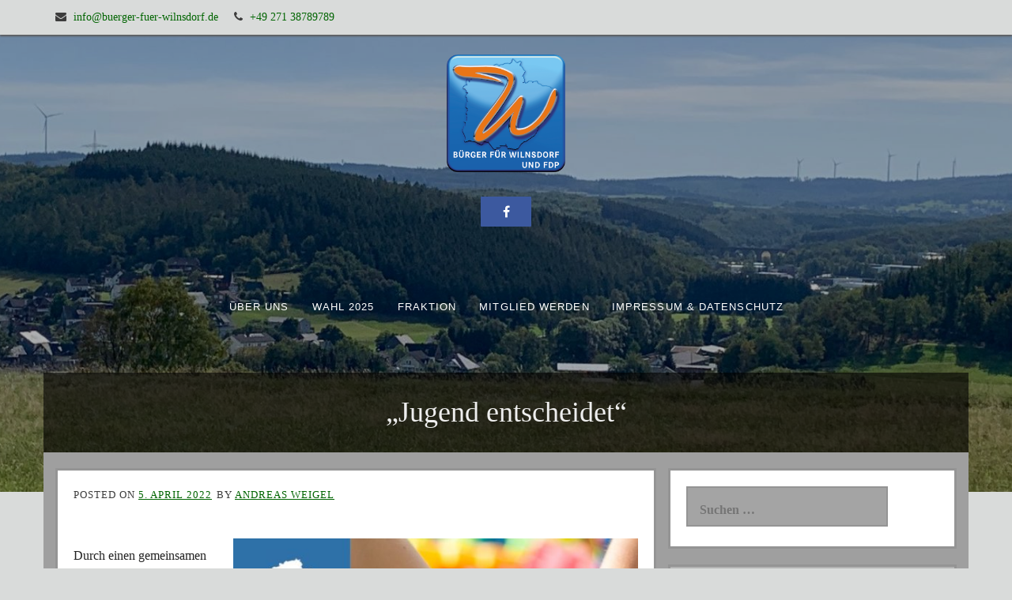

--- FILE ---
content_type: text/html; charset=UTF-8
request_url: https://buerger-fuer-wilnsdorf.de/?p=731
body_size: 5418
content:
<!DOCTYPE html>
<html lang="de">
<head>
<meta charset="UTF-8">
<meta name="viewport" content="width=device-width, initial-scale=1">
<link rel="profile" href="http://gmpg.org/xfn/11">
<link rel="pingback" href="https://buerger-fuer-wilnsdorf.de/xmlrpc.php">

<title>„Jugend entscheidet“ &#8211; Bürger für Wilnsdorf und FDP e.V.</title>
<meta name='robots' content='max-image-preview:large' />
<link rel='dns-prefetch' href='//s.w.org' />
<link rel="alternate" type="application/rss+xml" title="Bürger für Wilnsdorf und FDP e.V. &raquo; Feed" href="https://buerger-fuer-wilnsdorf.de/?feed=rss2" />
<link rel="alternate" type="application/rss+xml" title="Bürger für Wilnsdorf und FDP e.V. &raquo; Kommentar-Feed" href="https://buerger-fuer-wilnsdorf.de/?feed=comments-rss2" />
		<script type="text/javascript">
			window._wpemojiSettings = {"baseUrl":"https:\/\/s.w.org\/images\/core\/emoji\/13.0.1\/72x72\/","ext":".png","svgUrl":"https:\/\/s.w.org\/images\/core\/emoji\/13.0.1\/svg\/","svgExt":".svg","source":{"concatemoji":"https:\/\/buerger-fuer-wilnsdorf.de\/wp-includes\/js\/wp-emoji-release.min.js?ver=5.7.14"}};
			!function(e,a,t){var n,r,o,i=a.createElement("canvas"),p=i.getContext&&i.getContext("2d");function s(e,t){var a=String.fromCharCode;p.clearRect(0,0,i.width,i.height),p.fillText(a.apply(this,e),0,0);e=i.toDataURL();return p.clearRect(0,0,i.width,i.height),p.fillText(a.apply(this,t),0,0),e===i.toDataURL()}function c(e){var t=a.createElement("script");t.src=e,t.defer=t.type="text/javascript",a.getElementsByTagName("head")[0].appendChild(t)}for(o=Array("flag","emoji"),t.supports={everything:!0,everythingExceptFlag:!0},r=0;r<o.length;r++)t.supports[o[r]]=function(e){if(!p||!p.fillText)return!1;switch(p.textBaseline="top",p.font="600 32px Arial",e){case"flag":return s([127987,65039,8205,9895,65039],[127987,65039,8203,9895,65039])?!1:!s([55356,56826,55356,56819],[55356,56826,8203,55356,56819])&&!s([55356,57332,56128,56423,56128,56418,56128,56421,56128,56430,56128,56423,56128,56447],[55356,57332,8203,56128,56423,8203,56128,56418,8203,56128,56421,8203,56128,56430,8203,56128,56423,8203,56128,56447]);case"emoji":return!s([55357,56424,8205,55356,57212],[55357,56424,8203,55356,57212])}return!1}(o[r]),t.supports.everything=t.supports.everything&&t.supports[o[r]],"flag"!==o[r]&&(t.supports.everythingExceptFlag=t.supports.everythingExceptFlag&&t.supports[o[r]]);t.supports.everythingExceptFlag=t.supports.everythingExceptFlag&&!t.supports.flag,t.DOMReady=!1,t.readyCallback=function(){t.DOMReady=!0},t.supports.everything||(n=function(){t.readyCallback()},a.addEventListener?(a.addEventListener("DOMContentLoaded",n,!1),e.addEventListener("load",n,!1)):(e.attachEvent("onload",n),a.attachEvent("onreadystatechange",function(){"complete"===a.readyState&&t.readyCallback()})),(n=t.source||{}).concatemoji?c(n.concatemoji):n.wpemoji&&n.twemoji&&(c(n.twemoji),c(n.wpemoji)))}(window,document,window._wpemojiSettings);
		</script>
		<style type="text/css">
img.wp-smiley,
img.emoji {
	display: inline !important;
	border: none !important;
	box-shadow: none !important;
	height: 1em !important;
	width: 1em !important;
	margin: 0 .07em !important;
	vertical-align: -0.1em !important;
	background: none !important;
	padding: 0 !important;
}
</style>
	<link rel='stylesheet' id='wp-block-library-css'  href='https://buerger-fuer-wilnsdorf.de/wp-includes/css/dist/block-library/style.min.css?ver=5.7.14' type='text/css' media='all' />
<link rel='stylesheet' id='recent-facebook-posts-css-css'  href='https://buerger-fuer-wilnsdorf.de/wp-content/plugins/recent-facebook-posts/assets/css/default.min.css?ver=2.0.13' type='text/css' media='all' />
<link rel='stylesheet' id='-style-css'  href='https://buerger-fuer-wilnsdorf.de/wp-content/themes/fifteen/style.css?ver=5.7.14' type='text/css' media='all' />
<link rel='stylesheet' id='font-awesome-css'  href='https://buerger-fuer-wilnsdorf.de/wp-content/themes/fifteen/assets/font-awesome/css/font-awesome.min.css?ver=5.7.14' type='text/css' media='all' />
<link rel='stylesheet' id='nivo-slider-css'  href='https://buerger-fuer-wilnsdorf.de/wp-content/themes/fifteen/assets/css/nivo-slider.css?ver=5.7.14' type='text/css' media='all' />
<link rel='stylesheet' id='nivo-skin-css'  href='https://buerger-fuer-wilnsdorf.de/wp-content/themes/fifteen/assets/css/nivo-default/default.css?ver=5.7.14' type='text/css' media='all' />
<link rel='stylesheet' id='bootstrap-css'  href='https://buerger-fuer-wilnsdorf.de/wp-content/themes/fifteen/assets/bootstrap/css/bootstrap.min.css?ver=5.7.14' type='text/css' media='all' />
<link rel='stylesheet' id='hover-style-css'  href='https://buerger-fuer-wilnsdorf.de/wp-content/themes/fifteen/assets/css/hover.min.css?ver=5.7.14' type='text/css' media='all' />
<link rel='stylesheet' id='animate-style-css'  href='https://buerger-fuer-wilnsdorf.de/wp-content/themes/fifteen/assets/css/animate.css?ver=5.7.14' type='text/css' media='all' />
<link rel='stylesheet' id='fifteen-main-theme-style-css'  href='https://buerger-fuer-wilnsdorf.de/wp-content/themes/fifteen/assets/theme-styles/css/default.css?ver=5.7.14' type='text/css' media='all' />
<style id='fifteen-main-theme-style-inline-css' type='text/css'>
#masthead #site-logo img { transform-origin: left; }#social-search .searchform:before { border-left-color: #d9dbda }#social-search .searchform, #social-search .searchform:after { background: #d9dbda }.title-font, h1, h2 { font-family: Lato; }body { font-family: Lato; }#masthead h1.site-title a { color: #blank; }#masthead h2.site-description { color: #ec712d; }#masthead .site-branding #text-title-desc { display: none; }. { padding: 20px 20px; }#primary-mono .entry-content{ font-size:16px;}
</style>
<script type='text/javascript' src='https://buerger-fuer-wilnsdorf.de/wp-includes/js/jquery/jquery.min.js?ver=3.5.1' id='jquery-core-js'></script>
<script type='text/javascript' src='https://buerger-fuer-wilnsdorf.de/wp-includes/js/jquery/jquery-migrate.min.js?ver=3.3.2' id='jquery-migrate-js'></script>
<link rel="https://api.w.org/" href="https://buerger-fuer-wilnsdorf.de/index.php?rest_route=/" /><link rel="alternate" type="application/json" href="https://buerger-fuer-wilnsdorf.de/index.php?rest_route=/wp/v2/posts/731" /><link rel="EditURI" type="application/rsd+xml" title="RSD" href="https://buerger-fuer-wilnsdorf.de/xmlrpc.php?rsd" />
<link rel="wlwmanifest" type="application/wlwmanifest+xml" href="https://buerger-fuer-wilnsdorf.de/wp-includes/wlwmanifest.xml" /> 
<meta name="generator" content="WordPress 5.7.14" />
<link rel="canonical" href="https://buerger-fuer-wilnsdorf.de/?p=731" />
<link rel='shortlink' href='https://buerger-fuer-wilnsdorf.de/?p=731' />
<link rel="alternate" type="application/json+oembed" href="https://buerger-fuer-wilnsdorf.de/index.php?rest_route=%2Foembed%2F1.0%2Fembed&#038;url=https%3A%2F%2Fbuerger-fuer-wilnsdorf.de%2F%3Fp%3D731" />
<link rel="alternate" type="text/xml+oembed" href="https://buerger-fuer-wilnsdorf.de/index.php?rest_route=%2Foembed%2F1.0%2Fembed&#038;url=https%3A%2F%2Fbuerger-fuer-wilnsdorf.de%2F%3Fp%3D731&#038;format=xml" />
	<style>
	#masthead {
			background-size: cover;
			background-position-x: center;
			background-repeat: no-repeat;
		}
	</style>	
	<style type="text/css" id="custom-background-css">
body.custom-background { background-color: #d9dbda; }
</style>
	<link rel="icon" href="https://buerger-fuer-wilnsdorf.de/wp-content/uploads/2014/01/Logo-90x90.png" sizes="32x32" />
<link rel="icon" href="https://buerger-fuer-wilnsdorf.de/wp-content/uploads/2014/01/Logo-300x298.png" sizes="192x192" />
<link rel="apple-touch-icon" href="https://buerger-fuer-wilnsdorf.de/wp-content/uploads/2014/01/Logo-300x298.png" />
<meta name="msapplication-TileImage" content="https://buerger-fuer-wilnsdorf.de/wp-content/uploads/2014/01/Logo-1024x1019.png" />
		<style type="text/css" id="wp-custom-css">
			#primary-mono {
    background: #fff;
}

#secondary aside {

    background: #fff;

}		</style>
		</head>
<body class="post-template-default single single-post postid-731 single-format-standard custom-background wp-custom-logo sidebar-enabled">
<div id="page" class="hfeed site">
	
		<div id="top-bar">
	<div class="container top-bar-inner">
		<div id="contact-icons">
						<div class="icon">
				<span class="fa fa-envelope"></span>
                <span class="value"><a href="mailto:info@buerger-fuer-wilnsdorf.de">info@buerger-fuer-wilnsdorf.de</a></span>
			</div>
									<div class="icon">
				<span class="fa fa-phone"></span>
                <span class="value"><a href="tel:+49 271 38789789">+49 271 38789789</a></span>
			</div>
					</div>
		
	</div>
</div>		
	<header id="masthead" class="site-header" role="banner" data-parallax="scroll" data-speed="0.15" data-image-src="https://buerger-fuer-wilnsdorf.de/wp-content/uploads/2019/09/cropped-IMG_3421.jpg">
	<div class="layer"></div>
		<div class="container a">
			<div class="site-branding col">
								<div id="site-logo">
					<a href="https://buerger-fuer-wilnsdorf.de/" class="custom-logo-link" rel="home"><img width="1019" height="1015" src="https://buerger-fuer-wilnsdorf.de/wp-content/uploads/2019/09/Logo_gross-Kopie.png" class="custom-logo" alt="Bürger für Wilnsdorf und FDP e.V." srcset="https://buerger-fuer-wilnsdorf.de/wp-content/uploads/2019/09/Logo_gross-Kopie.png 1019w, https://buerger-fuer-wilnsdorf.de/wp-content/uploads/2019/09/Logo_gross-Kopie-150x150.png 150w, https://buerger-fuer-wilnsdorf.de/wp-content/uploads/2019/09/Logo_gross-Kopie-300x300.png 300w, https://buerger-fuer-wilnsdorf.de/wp-content/uploads/2019/09/Logo_gross-Kopie-768x765.png 768w" sizes="(max-width: 1019px) 100vw, 1019px" /></a>				</div>
								<div id="text-title-desc">
				<h1 class="site-title title-font"><a href="https://buerger-fuer-wilnsdorf.de/" rel="home">Bürger für Wilnsdorf und FDP e.V.</a></h1>
				<h2 class="site-description">Wählergemeinschaft Wilnsdorf</h2>
				</div>
			</div>
			
			<div id="social-icons">
						<a class="social-style hvr-glow" href="https://www.facebook.com/BuergerfuerWilnsdorf/"><i class="fa fa-fw fa-facebook"></i></a>
				</div>
            <div id="slickmenu"></div>
				<nav id="site-navigation" class="main-navigation col title-font" role="navigation">
		<div class="menu-menue-1-container"><ul id="menu-menue-1" class="menu"><li id="menu-item-14" class="menu-item menu-item-type-post_type menu-item-object-page menu-item-home"><a href="https://buerger-fuer-wilnsdorf.de/"></i>Über uns</a></li>
<li id="menu-item-801" class="menu-item menu-item-type-post_type menu-item-object-page"><a href="https://buerger-fuer-wilnsdorf.de/?page_id=798"></i>Wahl 2025</a></li>
<li id="menu-item-624" class="menu-item menu-item-type-post_type menu-item-object-page"><a href="https://buerger-fuer-wilnsdorf.de/?page_id=619"></i>Fraktion</a></li>
<li id="menu-item-56" class="menu-item menu-item-type-custom menu-item-object-custom"><a href="https://buerger-fuer-wilnsdorf.de/wp-content/uploads/2019/12/Aufnahmeantrag_Buerger_fuer_Wilnsdorf.pdf"></i>Mitglied werden</a></li>
<li id="menu-item-52" class="menu-item menu-item-type-post_type menu-item-object-page"><a href="https://buerger-fuer-wilnsdorf.de/?page_id=51"></i>Impressum &#038; Datenschutz</a></li>
</ul></div>	</nav><!-- #site-navigation -->
	<div id="slickmenu"></div>		</div>
    <h1 class="container single-entry-title">„Jugend entscheidet“</h1></header><!-- #masthead -->
    	
	<div class="mega-container">

                

		<div id="content" class="site-content container">

            <header class="entry-header">
	<div id="primary-mono" class="content-area col-md-8">
		<main id="main" class="site-main" role="main">

		
			<article id="post-731" class="post-731 post type-post status-publish format-standard hentry category-allgemein">

    <header class="entry-header">
<!--        -->    <div class="entry-meta">
			<span class="posted-on">Posted on <a href="https://buerger-fuer-wilnsdorf.de/?p=731" rel="bookmark"><time class="entry-date published" datetime="2022-04-05T17:00:00+02:00">5. April 2022</time><time class="updated" datetime="2022-04-05T20:59:41+02:00">5. April 2022</time></a></span><span class="byline"> by <span class="author vcard"><a class="url fn n" href="https://buerger-fuer-wilnsdorf.de/?author=1">Andreas Weigel</a></span></span>		</div><!-- .entry-meta -->
	</header><!-- .entry-header -->

		
			
			
			
	<div class="entry-content">
		
<div class="wp-block-image"><figure class="alignright size-large is-resized"><a href="https://buerger-fuer-wilnsdorf.de/wp-content/uploads/2022/04/Jugend.jpg"><img loading="lazy" src="https://buerger-fuer-wilnsdorf.de/wp-content/uploads/2022/04/Jugend-1024x1024.jpg" alt="" class="wp-image-732" width="512" height="512" srcset="https://buerger-fuer-wilnsdorf.de/wp-content/uploads/2022/04/Jugend-1024x1024.jpg 1024w, https://buerger-fuer-wilnsdorf.de/wp-content/uploads/2022/04/Jugend-300x300.jpg 300w, https://buerger-fuer-wilnsdorf.de/wp-content/uploads/2022/04/Jugend-150x150.jpg 150w, https://buerger-fuer-wilnsdorf.de/wp-content/uploads/2022/04/Jugend-768x768.jpg 768w, https://buerger-fuer-wilnsdorf.de/wp-content/uploads/2022/04/Jugend-600x600.jpg 600w, https://buerger-fuer-wilnsdorf.de/wp-content/uploads/2022/04/Jugend.jpg 1080w" sizes="(max-width: 512px) 100vw, 512px" /></a></figure></div>



<p>Durch einen gemeinsamen Antrag der Fraktion Bürger für Wilnsdorf und FDP sowie der damaligen Fraktion WPU (Wilnsdorfer parteiunabhängigen) vom 08.06.2020 und einer daraufhin beantragten Änderung der Hauptsatzung der Gemeinde Wilnsdorf vom 01.09.2021 wurde die Gemeindeverwaltung beauftragt, politische Jugendbeteiligung in der Gemeinde Wilnsdorf zu etablieren. Dabei soll nicht über die Köpfe der Jugendlichen etwas geplant werden, sondern die Jugendlichen sollen aktiv in die Ausgestaltung der Beteiligung mit einbezogen werden. Hierzu hat die Gemeinde Wilnsdorf sich auf eine Teilnahme am Projekt „Jugend entscheidet“ der Gemeinnützigen Hertie-Stiftung beworben. Als eine von 15 Kommunen (bei 151 Bewerbern) wurde die Gemeinde Wilnsdorf ausgewählt. Wir sagen herzlichen Glückwunsch und wir freuen uns auf das Format!</p>
			</div><!-- .entry-content -->

	<footer class="entry-footer">
		<span class="cat-links"><span class="cat-title">Categories</span> <a href="https://buerger-fuer-wilnsdorf.de/?cat=1" rel="category">Allgemein</a></span>	</footer><!-- .entry-footer -->
</article><!-- #post-## -->

			
			
		
		</main><!-- #main -->
	</div><!-- #primary -->

<div id="secondary" class="widget-area col-md-4" role="complementary">
	<aside id="search-2" class="widget widget_search"><form role="search" method="get" class="search-form" action="https://buerger-fuer-wilnsdorf.de/">
				<label>
					<span class="screen-reader-text">Suche nach:</span>
					<input type="search" class="search-field" placeholder="Suchen …" value="" name="s" />
				</label>
				<input type="submit" class="search-submit" value="Suchen" />
			</form></aside><aside id="media_image-2" class="widget widget_media_image"><h3 class="widget-title title-font">Kommunalwahl 2025</h3><style> .search-field {margin-top: 20px;} #search-2 h3.widget-title{margin: 0px;}</style><a href="https://buerger-fuer-wilnsdorf.de/wp-content/uploads/2025/08/flyer-Bu%CC%88rger-fu%CC%88r-wilnsdorf-quadratisch_144.pdf"><img width="288" height="300" src="https://buerger-fuer-wilnsdorf.de/wp-content/uploads/2025/08/Titelblatt-288x300.jpg" class="image wp-image-811  attachment-medium size-medium" alt="" loading="lazy" style="max-width: 100%; height: auto;" srcset="https://buerger-fuer-wilnsdorf.de/wp-content/uploads/2025/08/Titelblatt-288x300.jpg 288w, https://buerger-fuer-wilnsdorf.de/wp-content/uploads/2025/08/Titelblatt-982x1024.jpg 982w, https://buerger-fuer-wilnsdorf.de/wp-content/uploads/2025/08/Titelblatt-768x801.jpg 768w, https://buerger-fuer-wilnsdorf.de/wp-content/uploads/2025/08/Titelblatt.jpg 1121w" sizes="(max-width: 288px) 100vw, 288px" /></a></aside>
		<aside id="recent-posts-2" class="widget widget_recent_entries">
		<h3 class="widget-title title-font">Neueste Beiträge</h3><style> .search-field {margin-top: 20px;} #search-2 h3.widget-title{margin: 0px;}</style>
		<ul>
											<li>
					<a href="https://buerger-fuer-wilnsdorf.de/?p=866">Die neue Fraktion hat ihre Arbeit aufgenommen!</a>
									</li>
											<li>
					<a href="https://buerger-fuer-wilnsdorf.de/?p=864">Danke, Karsten Helmes!</a>
									</li>
											<li>
					<a href="https://buerger-fuer-wilnsdorf.de/?p=862">Danke für Ihr Vertrauen!</a>
									</li>
											<li>
					<a href="https://buerger-fuer-wilnsdorf.de/?p=772">Wilnsdorf soll stillfreundliche Kommune werden – Antrag der Fraktion Bürger für Wilnsdorf und FDP</a>
									</li>
											<li>
					<a href="https://buerger-fuer-wilnsdorf.de/?p=788">„Es könnte alles so einfach sein – ist es aber nicht“ – Haushaltsrede 2024 der Fraktion Bürger für Wilnsdorf &#038; FDP</a>
									</li>
					</ul>

		</aside><aside id="text-8" class="widget widget_text"><h3 class="widget-title title-font">Haushaltsrede 2025</h3><style> .search-field {margin-top: 20px;} #search-2 h3.widget-title{margin: 0px;}</style>			<div class="textwidget"><a href="https://buerger-fuer-wilnsdorf.de/wp-content/uploads/2025/08/20241210_Haushaltsrede_BfWuFDP.pdf" target="_blank" rel="noopener">Haushaltsrede Wilnsdorf 2025 (Dr. Andreas Weigel) </a></div>
		</aside><aside id="text-4" class="widget widget_text"><h3 class="widget-title title-font">Terminplan 2026</h3><style> .search-field {margin-top: 20px;} #search-2 h3.widget-title{margin: 0px;}</style>			<div class="textwidget"><a href="https://buerger-fuer-wilnsdorf.de/wp-content/uploads/2025/12/Sitzungsplan_2026.pdf" target="_blank" rel="noopener">Hier können Sie den aktuellen Termin- und Sitzungsplan für das Jahr 2026 anschauen oder herunterladen. </a></div>
		</aside></div><!-- #secondary -->

	</div><!-- #content -->

	 </div><!--.mega-container-->
 
	<footer id="colophon" class="site-footer title-font" role="contentinfo">
		<div class="site-info container">
			Theme Designed by <a target="blank" href="http://inkhive.com/" rel="nofollow">InkHive</a>.			<span class="sep"></span>
			Bürger für Wilnsdorf und FDP e.V.		</div><!-- .site-info -->
	</footer><!-- #colophon -->
	
</div><!-- #page -->


<script type='text/javascript' src='https://buerger-fuer-wilnsdorf.de/wp-content/themes/fifteen/assets/js/external.js?ver=20120206' id='-external-js'></script>
<script type='text/javascript' src='https://buerger-fuer-wilnsdorf.de/wp-includes/js/imagesloaded.min.js?ver=4.1.4' id='imagesloaded-js'></script>
<script type='text/javascript' src='https://buerger-fuer-wilnsdorf.de/wp-includes/js/masonry.min.js?ver=4.2.2' id='masonry-js'></script>
<script type='text/javascript' src='https://buerger-fuer-wilnsdorf.de/wp-includes/js/jquery/jquery.masonry.min.js?ver=3.1.2b' id='jquery-masonry-js'></script>
<script type='text/javascript' src='https://buerger-fuer-wilnsdorf.de/wp-content/themes/fifteen/assets/js/custom.js?ver=5.7.14' id='-custom-js-js'></script>
<script type='text/javascript' src='https://buerger-fuer-wilnsdorf.de/wp-includes/js/wp-embed.min.js?ver=5.7.14' id='wp-embed-js'></script>

</body>
</html>
